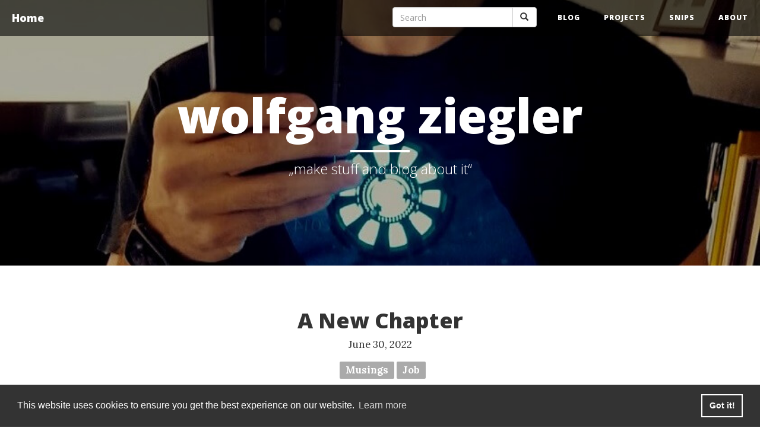

--- FILE ---
content_type: text/html; charset=utf-8
request_url: https://www.wolfgang-ziegler.com/blog/a-new-chapter
body_size: 4876
content:

<!DOCTYPE html>
<html lang="en">
<head>
	<meta charset="utf-8" />
	<meta http-equiv="X-UA-Compatible" content="IE=edge" />
	<meta name="viewport" content="width=device-width, initial-scale=1.0" />
	<meta name="author" content="Wolfgang Ziegler">
	<meta name="description" content="Yesterday was my last working day at Dynatrace.&#xA;Saying goodbye to friends and colleagues is never easy and for me it takes&#xA;some &amp;quot;alone time&amp;quot;  ...">
	<link rel="canonical" href="//www.wolfgang-ziegler.com/blog/a-new-chapter"/>

	<link rel="alternate" type="application/rss+xml" title="blog" href="/blog/rss" />
	<link rel="shortcut icon" href="/favicon.ico">
	<link rel="me" type="text/html" href="https://feeds.feedburner.com/wolfgang-ziegler" />
	<link rel="me" type="text/html" href="https://github.com/z1c0" />
	<link rel="me" type="text/html" href="https://threads.net/z1c000" />
	
	<!-- from: https://realfavicongenerator.net -->
	<link rel="apple-touch-icon" sizes="180x180" href="/apple-touch-icon.png">
	<link rel="icon" type="image/png" sizes="32x32" href="/favicon-32x32.png">
	<link rel="icon" type="image/png" sizes="16x16" href="/favicon-16x16.png">
	<link rel="manifest" href="/site.webmanifest">
	<link rel="mask-icon" href="/safari-pinned-tab.svg" color="#5bbad5">
	
	<meta name="msapplication-TileColor" content="#da532c">
	<meta name="theme-color" content="#ffffff">
	<meta name="application-name" content="Wolfgang Ziegler"/>

	<meta name="twitter:card" content="summary" />
	<meta name="twitter:title" content="A New Chapter" />
	<meta name="twitter:url" content="https://wolfgang-ziegler.com/blog/a-new-chapter" />
	<meta name="twitter:description" content="Yesterday was my last working day at Dynatrace.&#xA;Saying goodbye to friends and colleagues is never easy and for me it takes&#xA;some &amp;quot;alone time&amp;quot;  ..." />
	<meta name="twitter:image" content="https://wolfgang-ziegler.com/posts/2022/a-new-chapter/strava-hike.png" />
	<meta name="twitter:creator" content="@z1c0" />
	<meta name="twitter:site" content="@z1c0" />
	<meta property="og:title" content="A New Chapter" />
	<meta property="og:description" content="Yesterday was my last working day at Dynatrace.&#xA;Saying goodbye to friends and colleagues is never easy and for me it takes&#xA;some &amp;quot;alone time&amp;quot;  ..." />
	<meta property="og:type" content="article" />
	<meta property="og:url" content="https://wolfgang-ziegler.com/blog/a-new-chapter" />
	<meta property="og:image" content="https://wolfgang-ziegler.com/posts/2022/a-new-chapter/strava-hike.png" />

	<title>Wolfgang Ziegler - A New Chapter</title>

	<link rel="preload" href="/fonts/open-sans.woff2" as="font" type="font/woff2" crossorigin>
	<link rel="preload" href="/fonts/lora.woff2" as="font" type="font/woff2" crossorigin>

	<link rel="stylesheet" href="https://ajax.aspnetcdn.com/ajax/bootstrap/3.3.7/css/bootstrap.min.css" />
	
	
	
		<meta http-equiv="Content-Security-Policy" content="upgrade-insecure-requests">
		<link rel="stylesheet" href="/css/site.min.css?v=RR22u3C43qmW6g0JZC7p0LAdtz2u9JI_UpapKfofKDs" />
	

	
    <link rel="stylesheet" href="/css/prism.css" />


	<!-- Analytics -->
	<script async data-id="101409168" src="//static.getclicky.com/js"></script>
	<script src="https://kit.fontawesome.com/37220481fd.js" crossorigin="anonymous"></script>
	<link rel="stylesheet" type="text/css" href="//cdnjs.cloudflare.com/ajax/libs/cookieconsent2/3.1.0/cookieconsent.min.css" />
	<script src="//cdnjs.cloudflare.com/ajax/libs/cookieconsent2/3.1.0/cookieconsent.min.js"></script>
	<script>
	window.addEventListener("load", function(){
	window.cookieconsent.initialise({
		"palette": {
			"popup": {
				"background": "#333333",
				"text": "#ffffff"
			},
			"button": {
				"background": "transparent",
				"text": "#ffffff",
				"border": "#ffffff"
			}
		}
	})});
</script>
</head>

<body>
	<!-- Navigation -->
	<nav class="navbar navbar-default navbar-custom navbar-fixed-top">
		<div class="container-fluid">
			<!-- Brand and toggle get grouped for better mobile display -->
			<div class="navbar-header page-scroll">
				<button type="button" class="navbar-toggle" data-toggle="collapse" data-target="#bs-example-navbar-collapse-1">
										<span class="sr-only">Toggle navigation</span>
										Menu <i class="fa fa-bars"></i>
								</button>
				<a class="navbar-brand" href="/">Home</a>
			</div>

			<!-- Collect the nav links, forms, and other content for toggling -->
			<div class="collapse navbar-collapse" id="bs-example-navbar-collapse-1">
				<ul class="nav navbar-nav navbar-right">
					<li>
						<a href="/blog">Blog</a>
					</li>
					<li>
						<a href="/projects">Projects</a>
					</li>
					<li>
						<a href="/snips">Snips</a>
					</li>
					<li>
						<a href="/about">About</a>
					</li>
				</ul>

				<form class="navbar-form navbar-right" role="search" method="post" action="/blog/search">
					<div class="input-group">
							<input type="text" aria-label="Search text" class="form-control" placeholder="Search" name="query" id="query">
							<div class="input-group-btn">
									<button class="btn menubtn btn-default" aria-label="Submit Search" type="submit"><i class="glyphicon glyphicon-search"></i></button>
							</div>
					</div>
				</form>

			</div>
			<!-- /.navbar-collapse -->
		</div>
		<!-- /.container -->
	</nav>

	<!-- Page Header -->
	
<header class="intro-header" style="background-image: url('/img/banner_home.jpg')">
  <div class="container">
    <div class="row">
      <div class="col-lg-8 col-lg-offset-2 col-md-10 col-md-offset-1">
        <div class="site-heading">
          <h1>wolfgang ziegler</h1>
          <hr class="small">
          <span class="subheading">&bdquo;make stuff and blog about it&ldquo;</span>
        </div>
      </div>
    </div>
  </div>
</header>


<div class="container-wrapper">
	<div class="container body-content">
		

<article class="blogpost">
<header>
  
<ul class="sharing">
	<li><a href="https://bsky.app/intent/compose?text=A New Chapter - https://wolfgang-ziegler.com/blog/a-new-chapter" target="_blank"><i class="fa fa-brands fa-bluesky fa-inverse"></i></a></li>
	<li><a href="https://www.threads.net/intent/post?text=A New Chapter - https://wolfgang-ziegler.com/blog/a-new-chapter" target="_blank"><i class="fa fa-brands fa-threads fa-inverse"></i></a></li>
	<li><a href="https://www.facebook.com/sharer/sharer.php?u=https://wolfgang-ziegler.com/blog/a-new-chapter"target="_blank"><i class="fa fa-facebook fa-inverse"></i></a></li>
	<li><a href="https://reddit.com/submit?url=https://wolfgang-ziegler.com/blog/a-new-chapter&amp;title=A New Chapter" target="_blank"><i class="fa fa-reddit fa-inverse"></i></a></li>
	<li><a href="https://www.linkedin.com/shareArticle?mini=true&amp;url=https://wolfgang-ziegler.com/blog/a-new-chapter" target="_blank"><i class="fa fa-linkedin fa-inverse"></i></a></li>
	<li id="whatsapp"><a href="whatsapp://send?text=A New Chapter https://wolfgang-ziegler.com/blog/a-new-chapter" target="_blank"><i class="fa fa-whatsapp fa-inverse"></i></a></li>
	<li><a href="/cdn-cgi/l/email-protection#e5da9690878f808691d8a4c5ab8092c5a68d8495918097c3848895de878a819cd8c58d91919596dfcaca928a898382848b82c89f8c8082898097cb868a88ca87898a82ca84c88b8092c8868d8495918097" target="_blank"><i class="fa fa-envelope-o fa-inverse"></i></a></li>
</ul>

  <h1>A New Chapter</h1>
  <span class="published-date">June 30, 2022</span>
  <div class="tags">
    <i class="fa fa-tags"></i>
      <a href="/tags/Musings">Musings</a>
      <a href="/tags/Job">Job</a>
  </div>
</header>

<main>
  <p>Yesterday was my last working day at <a href="https://dynatrace.com">Dynatrace</a>.
Saying goodbye to friends and colleagues is never easy and for me it takes
some &quot;alone time&quot; to really process a life-changing event like this.</p>
<p>For that reason, I decided to treat myself to a whole day of doing that -
focussing on this new chapter in my life and processing the changes that are
about to happen. I went on another <a href="https://wolfgang-ziegler.com/blog/closure">closure walk</a>
(like I did 5 years ago when I last switched jobs).</p>
<p><img src="/posts/2022/a-new-chapter/strava-hike.png" alt="The whole hike on Strave" /></p>
<p>Only this time, this walk was way more demanding than 5 years ago. This is due to the fact that we relocated
to a new house during that time. So instead of walking 12 kilometers like the
<a href="https://wolfgang-ziegler.com/blog/closure">last time</a>, I decided to walk those almost
<strong>55 kilometers</strong>.</p>
<p>I am not gonna lie - it was brutal! It was around 30° C and
the air was sticky and humid due to the heavy thunderstorm the day before. Those thunderstorms
also had caused some extra challenges for me along the way.</p>
<p><img src="/posts/2022/a-new-chapter/fallen-tree.jpg" alt="Fallen trees blocking the trail" /></p>
<p>But anyway - it was a really rewarding experience.</p>
<p>For the most part of this hike I went along the <a href="https://www.pferdeeisenbahn.at/">Pferdeeisenbahn-Wanderweg</a>, which
is a historic trail where a horse-drawn railroad had been operating in the 19th century. The trail is
remarkably beautiful.</p>
<p><img src="/posts/2022/a-new-chapter/sign-pferdeeisenbahn-wanderweg.jpg" alt="Pferdeeisenbahn-Wanderweg sign" /></p>
<p>For sentimental reasons, I started my hike from the <a href="https://www.google.com/maps/place/Freist%C3%A4dter+Str.+313,+4040+Linz/@48.3295917,14.3195149,17z/data=!3m1!4b1!4m5!3m4!1s0x477398402cb53749:0x5c91e6fe2d91c7d0!8m2!3d48.3295917!4d14.3195149">location</a>
of the old Dynatrace office where I spent most of my &quot;on-site&quot; working time. The last two years I was working from home exclusively,
which means I had not spent a lot of time in the new office overall.</p>
<p>Passing through the place where we lived previously (Gallneukirchen) was also
a nice touch even though I do not have the best memories of this chapter of my life.
But anyway, it matched the theme of a &quot;closure walk&quot;, so I decided to stop and have breakfast there.</p>
<p><img src="/posts/2022/a-new-chapter/breakfast-in-gallneukirchen.jpg" alt="Breakfast in Gallneukirchen" /></p>
<p>The next break was in Neumarkt, which meant I had already covered more than half of my route.</p>
<p><img src="/posts/2022/a-new-chapter/beer-in-neumarkt.jpg" alt="Beer break in Neumarkt" /></p>
<p>At around 5 PM I arrived in Freistadt where I treated myself to a delicious Pizza 🍕
at <a href="https://freistadt.city/standort/pizzeria-da-elena/">Pizzera da Elena</a> which
I can highly recommend!</p>
<p><img src="/posts/2022/a-new-chapter/pizza-in-freistadt.jpg" alt="Pizza in Freistadt" /></p>
<p>The next two hours until I arrived home were rather painful (blisters and general soreness)
but I pulled through.</p>
<p>When I arrived at home shortly after 8 PM - all exhausted and sweaty - this welcome
package from my new <a href="https://elastic.co">employer</a> was waiting for me.</p>
<p><img src="/posts/2022/a-new-chapter/elastic-welcome-package.jpg" alt="Welcome package from Elastic" /></p>
<p>This was a really nice touch and coincidence since it somehow makes the job transition metaphor
(remember, I started the walk at the Dynatrace office) perfect!</p>
<p>Looking forward to new challenges now!</p>

</main>

</article>

<section id="donate_coffee">
  <h2>Buy me a coffee?</h2>
  <p>I see you have made it this far. Did you enjoy my blog post? If you did and you want to show your appreciation, maybe click the coffee mug below and sponsor me a cup of coffee.</p>
  <a target="_blank" rel="noopener noreferrer" href="/donate/start?from=https%3A%2F%2Fwolfgang-ziegler.com%2Fblog%2Fa-new-chapter"><i class="fa fa-coffee fa-4x"></i></a>
</section>



	</div>
</div>

<!-- Footer -->
<footer>
	<div class="container">
		<div class="row">
			<div class="col-lg-8 col-lg-offset-2 col-md-10 col-md-offset-1">
				<p class="text-muted">Disclaimer: This website, its content and opinions are my own and do not represent my employer's in any way.</p>
				<ul class="list-inline text-center">
					<li>
						<a aria-label="Bluesky" href="https://bsky.app/profile/wolfgang-ziegler.com" target="_blank">
							<span class="fa-stack fa-lg">
								<i class="fa fa-circle fa-stack-2x"></i>
								<i class="fa fa-brands fa-bluesky fa-stack-1x fa-inverse"></i>
							</span>
						</a>
						<a aria-label="Threads" href="https://threads.net/z1c000" target="_blank">
							<span class="fa-stack fa-lg">
								<i class="fa fa-circle fa-stack-2x"></i>
								<i class="fa fa-brands fa-threads fa-stack-1x fa-inverse"></i>
							</span>
						</a>
					</li>
					<li>
						<a aria-label="GitHub" href="https://github.com/z1c0" target="_blank">
							<span class="fa-stack fa-lg">
								<i class="fa fa-circle fa-stack-2x"></i>
								<i class="fa fa-github fa-stack-1x fa-inverse"></i>
							</span>
						</a>
					</li>
					<li>
						<a aria-label="LinkedIn" href="https://at.linkedin.com/in/wolfgangz" target="_blank">
							<span class="fa-stack fa-lg">
								<i class="fa fa-circle fa-stack-2x"></i>
								<i class="fa fa-linkedin fa-stack-1x fa-inverse"></i>
							</span>
						</a>
					</li>
					<li>
						<a aria-label="Instagram" href="https://www.instagram.com/z1c000/" target="_blank">
							<span class="fa-stack fa-lg">
								<i class="fa fa-circle fa-stack-2x"></i>
								<i class="fa fa-instagram fa-stack-1x fa-inverse"></i>
							</span>
						</a>
					</li>
				</ul>
				<p class="copyright text-muted">&copy; Wolfgang Ziegler 2025</p>
			</div>
		</div>
	</div>
</footer>

<script data-cfasync="false" src="/cdn-cgi/scripts/5c5dd728/cloudflare-static/email-decode.min.js"></script><script src="https://ajax.aspnetcdn.com/ajax/jquery/jquery-3.5.1.min.js"></script>
<script src="https://ajax.aspnetcdn.com/ajax/bootstrap/3.3.7/bootstrap.min.js"></script>




	<script src="/js/site.min.js?v=47DEQpj8HBSa-_TImW-5JCeuQeRkm5NMpJWZG3hSuFU"></script>



    <script src="/js/prism.js"></script>


<script defer src="https://static.cloudflareinsights.com/beacon.min.js/vcd15cbe7772f49c399c6a5babf22c1241717689176015" integrity="sha512-ZpsOmlRQV6y907TI0dKBHq9Md29nnaEIPlkf84rnaERnq6zvWvPUqr2ft8M1aS28oN72PdrCzSjY4U6VaAw1EQ==" data-cf-beacon='{"version":"2024.11.0","token":"f8a32df7c3d14f4e82b76b26bab695a4","r":1,"server_timing":{"name":{"cfCacheStatus":true,"cfEdge":true,"cfExtPri":true,"cfL4":true,"cfOrigin":true,"cfSpeedBrain":true},"location_startswith":null}}' crossorigin="anonymous"></script>
</body>

</html>